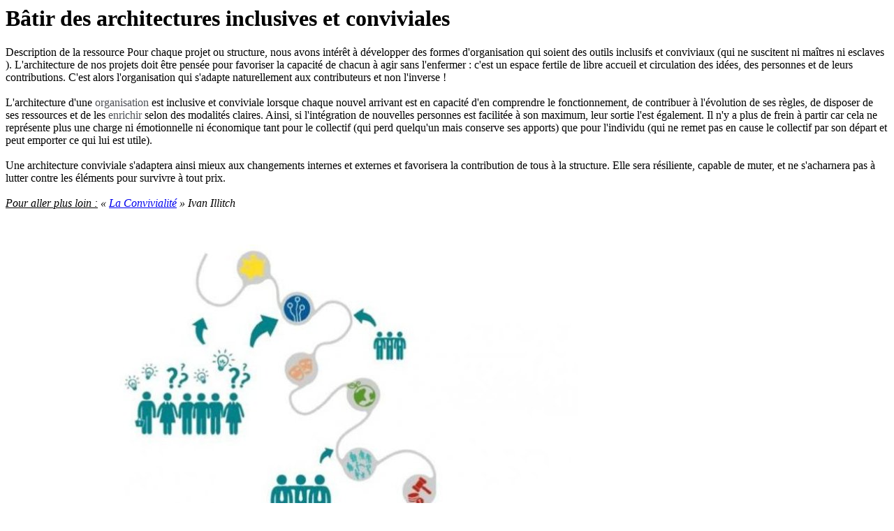

--- FILE ---
content_type: text/html; charset=UTF-8
request_url: https://interpole.xyz/?BatirDesArchitecturesInclusivesEtConvivial/html
body_size: 2654
content:
<div class="page">
<div class="BAZ_cadre_fiche id13">
    <h1 class="BAZ_fiche_titre">Bâtir des architectures inclusives et conviviales</h1>
<div class="BAZ_rubrique field-textelong" data-id="bf_description">
    <span class="BAZ_label">Description de la ressource</span>
                <span class="BAZ_texte">
            Pour chaque projet ou structure, nous avons intérêt à développer des formes d'organisation qui soient des outils inclusifs et conviviaux (qui ne suscitent ni maîtres ni esclaves ). L'architecture de nos projets doit être pensée pour favoriser la capacité de chacun à agir sans l'enfermer : c'est un espace fertile de libre accueil et circulation des idées, des personnes et de leurs contributions. C'est alors l'organisation qui s'adapte naturellement aux contributeurs et non l'inverse ! <br />
<br />
L'architecture d'une <a href="http://gite64.e-monsite.com/" target="blank" title="http://gite64.e-monsite.com/" style="color: #4E5056; text-decoration:none; font-weight: lighter;">organisation</a> est inclusive et conviviale lorsque chaque nouvel arrivant est en capacité d'en comprendre le fonctionnement, de contribuer à l'évolution de ses règles, de disposer de ses ressources et de les <a href="https://www.investissement-rentable.eu/" target="blank" title="https://www.investissement-rentable.eu/" style="color: #4E5056; text-decoration:none; font-weight: lighter;">enrichir</a> selon des modalités claires. Ainsi, si l'intégration de nouvelles personnes est facilitée à son maximum, leur sortie l'est également. Il n'y a plus de frein à partir car cela ne représente plus une charge ni émotionnelle ni économique tant pour le collectif (qui perd quelqu'un mais conserve ses apports) que pour l'individu (qui ne remet pas en cause le collectif par son départ et peut emporter ce qui lui est utile).  <br />
<br />
Une architecture conviviale s'adaptera ainsi mieux aux changements internes et externes et favorisera la contribution de tous à la structure. Elle sera résiliente, capable de muter, et ne s'acharnera pas à lutter contre les éléments pour survivre à tout prix. <br />
<br />
<i><u>Pour aller plus loin :</u> « <a href="http://www.seuil.com/ouvrage/la-convivialite-ivan-illich/9782757842119" title="La Convivialité" target="_blank">La Convivialité</a> » Ivan Illitch </i><br />
<br />
<a href="https://interpole.xyz/files/BatirDesArchitecturesInclusivesEtConvivial_CodeSocialorg768x442_20180916230540_20180916230549.jpg"><figure class="attached_file center" ><img loading="lazy" class="img-responsive" src="https://interpole.xyz/cache/BatirDesArchitecturesInclusivesEtConvivial_CodeSocialorg768x442_vignette_780_544_20180916230540_20180916230549.jpg" alt="image CodeSocialorg768x442.jpg (20.5kB)" width="780" height="449" /><figcaption>Illustration du #CodeSocial - cc by sa - ChezNous</figcaption></figure></a>
<br />
<div class="panel panel-warning"><div class="panel-heading"><h3 class="panel-title">La démarche #CodeSocial : pour formaliser les éléments fondateurs </h3></div><div class="panel-body">
D'abord imaginée par Mathieu Coste de ChezNous, cette méthode est désormais une marque collective dont chacun peut s'inspirer. Il s'agit d'une méthodologie de description de projet destinée aux membres qui souhaitent y contribuer. Le code social va reprendre et expliciter toutes les règles propres au fonctionnement de l'organisation : gouvernance, raison d'être, modalités de circulation des ressources, etc. En comprenant les engagements pris en rejoignant une organisation, il est ainsi plus simple d'y contribuer sereinement et en connaissance de cause.
<br /> 
<br /> 
<a href="https://codesocial.org/comprendre/" title="* -   Le #CodeSocial - toute comprendre ! " target="_blank">* -   Le #CodeSocial - toute comprendre ! </a>
</div></div><br />
<br />
<a href="https://interpole.xyz/files/BatirDesArchitecturesInclusivesEtConvivial_GareCentrale_orIntranet_20171006145616_20171006130022_20180916230540_20180916230602.png"><figure class="attached_file center" ><img loading="lazy" class="img-responsive" src="https://interpole.xyz/cache/BatirDesArchitecturesInclusivesEtConvivial_GareCentrale_orIntranet_20171006145616_20171006130022_vignette_780_544_20180916230540_20180916230602.png" alt="image GareCentrale_orIntranet_20171006145616_20171006130022.png (0.2MB)" width="780" height="390" /><figcaption>Le Yeswiki - gare centreale d'Outils Réseaux</figcaption></figure></a>
<br />
<div class="panel panel-warning"><div class="panel-heading"><h3 class="panel-title">La gare centrale, voie d'une architecture inclusive </h3></div><div class="panel-body">
Développée dans le cadre de la formation Animacoop, la notion de « gare centrale » est un outil de gestion de projet interne qui capitalise l'ensemble des informations utiles aux membres du groupe. Il rend visible, transparente et accessible la gouvernance et la manière de s'y investir. Il s'agit généralement d'un espace en ligne, souvent sous forme de wiki, qui regroupe notamment :
<UL>
<LI>Les éléments de définition et de gouvernance du projet,
<LI>Les dates de rendez-vous liés au projet, 
<LI>La liste des ressources communes utiles au groupe (les « Communs »),
<LI>La liste des outils utilisés ainsi que leurs règles d'usage au sein du groupe (espaces de coécriture, services de stockage de document, listes de discussion mail, ...)
<LI>Un annuaire et une cartographie des membres du groupe
</UL>

</div></div>        </span>
    </div><div class="BAZ_rubrique field-liste" data-id="listeListeNotionConcept">
    <span class="BAZ_label">Type de ressource</span>
                <span class="BAZ_texte">
            Notion, concept        </span>
    </div><div class="BAZ_rubrique field-checkbox" data-id="checkboxListeThematiquetruc">
    <span class="BAZ_label">Thématique de la ressource</span>
        	<span class="BAZ_texte">
		<ul>
							<li>Compostabilité des projets</li>
					</ul>
	</span>
</div><div class="BAZ_rubrique field-text" data-id="bf_author">
    <span class="BAZ_label">Auteur.trice(s) de la ressource</span>
                <span class="BAZ_texte">
            Romain Lalande        </span>
    </div><div class="BAZ_rubrique field-liste" data-id="listeListeLicence">
    <span class="BAZ_label">Licence d'utilisation la ressource</span>
                <span class="BAZ_texte">
            CC BY SA        </span>
    </div><div class="BAZ_rubrique field-checkboxfiche" data-id="checkboxfiche8">
    <span class="BAZ_label">Contributeur.trice.s connaissant cette ressource</span>
        	<span class="BAZ_texte">
		<ul>
							<li><a href="https://interpole.xyz/?RomaiN/iframe"
			class="modalbox" data-size="modal-lg"
			
			data-header="false" data-iframe="1"
		 	title="Voir la fiche Romain Lalande">Romain Lalande</a></li>
					</ul>
	</span>
</div><div class="BAZ_rubrique field-checkbox" data-id="checkboxListeBrouillon">
    <span class="BAZ_label">Cette fiche est elle un brouillon ?</span>
        	<span class="BAZ_texte">
		<ul>
							<li>Non</li>
					</ul>
	</span>
</div>
  </div>

</div>
